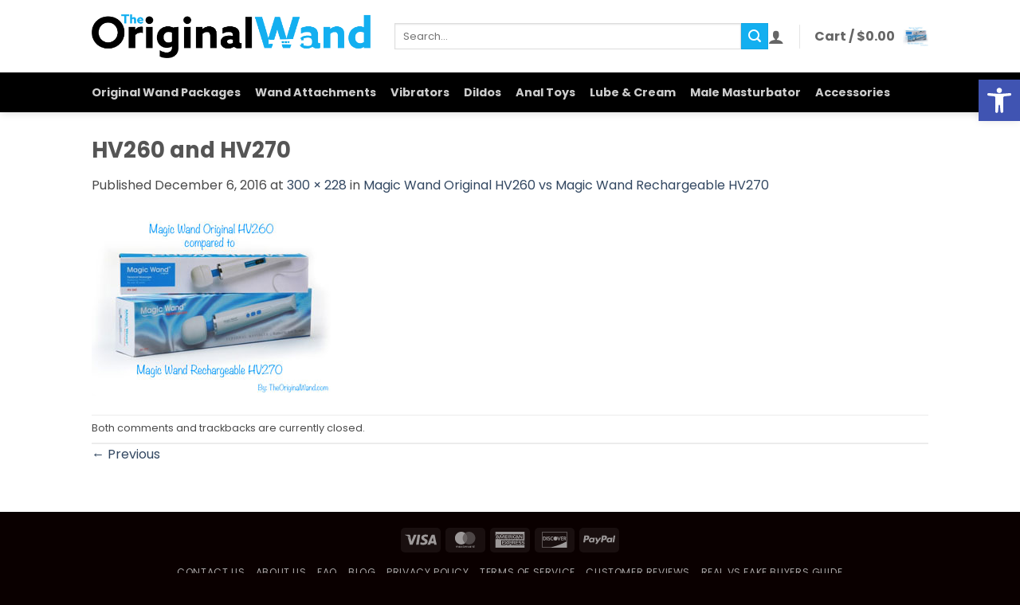

--- FILE ---
content_type: text/html; charset=utf-8
request_url: https://www.google.com/recaptcha/api2/anchor?ar=1&k=6Lc4gZwUAAAAAEgl85IrnDs92r8u58E05LqLt9Kp&co=aHR0cHM6Ly90aGVvcmlnaW5hbHdhbmQuY29tOjQ0Mw..&hl=en&v=N67nZn4AqZkNcbeMu4prBgzg&size=invisible&anchor-ms=20000&execute-ms=30000&cb=o7u02670lwx6
body_size: 48770
content:
<!DOCTYPE HTML><html dir="ltr" lang="en"><head><meta http-equiv="Content-Type" content="text/html; charset=UTF-8">
<meta http-equiv="X-UA-Compatible" content="IE=edge">
<title>reCAPTCHA</title>
<style type="text/css">
/* cyrillic-ext */
@font-face {
  font-family: 'Roboto';
  font-style: normal;
  font-weight: 400;
  font-stretch: 100%;
  src: url(//fonts.gstatic.com/s/roboto/v48/KFO7CnqEu92Fr1ME7kSn66aGLdTylUAMa3GUBHMdazTgWw.woff2) format('woff2');
  unicode-range: U+0460-052F, U+1C80-1C8A, U+20B4, U+2DE0-2DFF, U+A640-A69F, U+FE2E-FE2F;
}
/* cyrillic */
@font-face {
  font-family: 'Roboto';
  font-style: normal;
  font-weight: 400;
  font-stretch: 100%;
  src: url(//fonts.gstatic.com/s/roboto/v48/KFO7CnqEu92Fr1ME7kSn66aGLdTylUAMa3iUBHMdazTgWw.woff2) format('woff2');
  unicode-range: U+0301, U+0400-045F, U+0490-0491, U+04B0-04B1, U+2116;
}
/* greek-ext */
@font-face {
  font-family: 'Roboto';
  font-style: normal;
  font-weight: 400;
  font-stretch: 100%;
  src: url(//fonts.gstatic.com/s/roboto/v48/KFO7CnqEu92Fr1ME7kSn66aGLdTylUAMa3CUBHMdazTgWw.woff2) format('woff2');
  unicode-range: U+1F00-1FFF;
}
/* greek */
@font-face {
  font-family: 'Roboto';
  font-style: normal;
  font-weight: 400;
  font-stretch: 100%;
  src: url(//fonts.gstatic.com/s/roboto/v48/KFO7CnqEu92Fr1ME7kSn66aGLdTylUAMa3-UBHMdazTgWw.woff2) format('woff2');
  unicode-range: U+0370-0377, U+037A-037F, U+0384-038A, U+038C, U+038E-03A1, U+03A3-03FF;
}
/* math */
@font-face {
  font-family: 'Roboto';
  font-style: normal;
  font-weight: 400;
  font-stretch: 100%;
  src: url(//fonts.gstatic.com/s/roboto/v48/KFO7CnqEu92Fr1ME7kSn66aGLdTylUAMawCUBHMdazTgWw.woff2) format('woff2');
  unicode-range: U+0302-0303, U+0305, U+0307-0308, U+0310, U+0312, U+0315, U+031A, U+0326-0327, U+032C, U+032F-0330, U+0332-0333, U+0338, U+033A, U+0346, U+034D, U+0391-03A1, U+03A3-03A9, U+03B1-03C9, U+03D1, U+03D5-03D6, U+03F0-03F1, U+03F4-03F5, U+2016-2017, U+2034-2038, U+203C, U+2040, U+2043, U+2047, U+2050, U+2057, U+205F, U+2070-2071, U+2074-208E, U+2090-209C, U+20D0-20DC, U+20E1, U+20E5-20EF, U+2100-2112, U+2114-2115, U+2117-2121, U+2123-214F, U+2190, U+2192, U+2194-21AE, U+21B0-21E5, U+21F1-21F2, U+21F4-2211, U+2213-2214, U+2216-22FF, U+2308-230B, U+2310, U+2319, U+231C-2321, U+2336-237A, U+237C, U+2395, U+239B-23B7, U+23D0, U+23DC-23E1, U+2474-2475, U+25AF, U+25B3, U+25B7, U+25BD, U+25C1, U+25CA, U+25CC, U+25FB, U+266D-266F, U+27C0-27FF, U+2900-2AFF, U+2B0E-2B11, U+2B30-2B4C, U+2BFE, U+3030, U+FF5B, U+FF5D, U+1D400-1D7FF, U+1EE00-1EEFF;
}
/* symbols */
@font-face {
  font-family: 'Roboto';
  font-style: normal;
  font-weight: 400;
  font-stretch: 100%;
  src: url(//fonts.gstatic.com/s/roboto/v48/KFO7CnqEu92Fr1ME7kSn66aGLdTylUAMaxKUBHMdazTgWw.woff2) format('woff2');
  unicode-range: U+0001-000C, U+000E-001F, U+007F-009F, U+20DD-20E0, U+20E2-20E4, U+2150-218F, U+2190, U+2192, U+2194-2199, U+21AF, U+21E6-21F0, U+21F3, U+2218-2219, U+2299, U+22C4-22C6, U+2300-243F, U+2440-244A, U+2460-24FF, U+25A0-27BF, U+2800-28FF, U+2921-2922, U+2981, U+29BF, U+29EB, U+2B00-2BFF, U+4DC0-4DFF, U+FFF9-FFFB, U+10140-1018E, U+10190-1019C, U+101A0, U+101D0-101FD, U+102E0-102FB, U+10E60-10E7E, U+1D2C0-1D2D3, U+1D2E0-1D37F, U+1F000-1F0FF, U+1F100-1F1AD, U+1F1E6-1F1FF, U+1F30D-1F30F, U+1F315, U+1F31C, U+1F31E, U+1F320-1F32C, U+1F336, U+1F378, U+1F37D, U+1F382, U+1F393-1F39F, U+1F3A7-1F3A8, U+1F3AC-1F3AF, U+1F3C2, U+1F3C4-1F3C6, U+1F3CA-1F3CE, U+1F3D4-1F3E0, U+1F3ED, U+1F3F1-1F3F3, U+1F3F5-1F3F7, U+1F408, U+1F415, U+1F41F, U+1F426, U+1F43F, U+1F441-1F442, U+1F444, U+1F446-1F449, U+1F44C-1F44E, U+1F453, U+1F46A, U+1F47D, U+1F4A3, U+1F4B0, U+1F4B3, U+1F4B9, U+1F4BB, U+1F4BF, U+1F4C8-1F4CB, U+1F4D6, U+1F4DA, U+1F4DF, U+1F4E3-1F4E6, U+1F4EA-1F4ED, U+1F4F7, U+1F4F9-1F4FB, U+1F4FD-1F4FE, U+1F503, U+1F507-1F50B, U+1F50D, U+1F512-1F513, U+1F53E-1F54A, U+1F54F-1F5FA, U+1F610, U+1F650-1F67F, U+1F687, U+1F68D, U+1F691, U+1F694, U+1F698, U+1F6AD, U+1F6B2, U+1F6B9-1F6BA, U+1F6BC, U+1F6C6-1F6CF, U+1F6D3-1F6D7, U+1F6E0-1F6EA, U+1F6F0-1F6F3, U+1F6F7-1F6FC, U+1F700-1F7FF, U+1F800-1F80B, U+1F810-1F847, U+1F850-1F859, U+1F860-1F887, U+1F890-1F8AD, U+1F8B0-1F8BB, U+1F8C0-1F8C1, U+1F900-1F90B, U+1F93B, U+1F946, U+1F984, U+1F996, U+1F9E9, U+1FA00-1FA6F, U+1FA70-1FA7C, U+1FA80-1FA89, U+1FA8F-1FAC6, U+1FACE-1FADC, U+1FADF-1FAE9, U+1FAF0-1FAF8, U+1FB00-1FBFF;
}
/* vietnamese */
@font-face {
  font-family: 'Roboto';
  font-style: normal;
  font-weight: 400;
  font-stretch: 100%;
  src: url(//fonts.gstatic.com/s/roboto/v48/KFO7CnqEu92Fr1ME7kSn66aGLdTylUAMa3OUBHMdazTgWw.woff2) format('woff2');
  unicode-range: U+0102-0103, U+0110-0111, U+0128-0129, U+0168-0169, U+01A0-01A1, U+01AF-01B0, U+0300-0301, U+0303-0304, U+0308-0309, U+0323, U+0329, U+1EA0-1EF9, U+20AB;
}
/* latin-ext */
@font-face {
  font-family: 'Roboto';
  font-style: normal;
  font-weight: 400;
  font-stretch: 100%;
  src: url(//fonts.gstatic.com/s/roboto/v48/KFO7CnqEu92Fr1ME7kSn66aGLdTylUAMa3KUBHMdazTgWw.woff2) format('woff2');
  unicode-range: U+0100-02BA, U+02BD-02C5, U+02C7-02CC, U+02CE-02D7, U+02DD-02FF, U+0304, U+0308, U+0329, U+1D00-1DBF, U+1E00-1E9F, U+1EF2-1EFF, U+2020, U+20A0-20AB, U+20AD-20C0, U+2113, U+2C60-2C7F, U+A720-A7FF;
}
/* latin */
@font-face {
  font-family: 'Roboto';
  font-style: normal;
  font-weight: 400;
  font-stretch: 100%;
  src: url(//fonts.gstatic.com/s/roboto/v48/KFO7CnqEu92Fr1ME7kSn66aGLdTylUAMa3yUBHMdazQ.woff2) format('woff2');
  unicode-range: U+0000-00FF, U+0131, U+0152-0153, U+02BB-02BC, U+02C6, U+02DA, U+02DC, U+0304, U+0308, U+0329, U+2000-206F, U+20AC, U+2122, U+2191, U+2193, U+2212, U+2215, U+FEFF, U+FFFD;
}
/* cyrillic-ext */
@font-face {
  font-family: 'Roboto';
  font-style: normal;
  font-weight: 500;
  font-stretch: 100%;
  src: url(//fonts.gstatic.com/s/roboto/v48/KFO7CnqEu92Fr1ME7kSn66aGLdTylUAMa3GUBHMdazTgWw.woff2) format('woff2');
  unicode-range: U+0460-052F, U+1C80-1C8A, U+20B4, U+2DE0-2DFF, U+A640-A69F, U+FE2E-FE2F;
}
/* cyrillic */
@font-face {
  font-family: 'Roboto';
  font-style: normal;
  font-weight: 500;
  font-stretch: 100%;
  src: url(//fonts.gstatic.com/s/roboto/v48/KFO7CnqEu92Fr1ME7kSn66aGLdTylUAMa3iUBHMdazTgWw.woff2) format('woff2');
  unicode-range: U+0301, U+0400-045F, U+0490-0491, U+04B0-04B1, U+2116;
}
/* greek-ext */
@font-face {
  font-family: 'Roboto';
  font-style: normal;
  font-weight: 500;
  font-stretch: 100%;
  src: url(//fonts.gstatic.com/s/roboto/v48/KFO7CnqEu92Fr1ME7kSn66aGLdTylUAMa3CUBHMdazTgWw.woff2) format('woff2');
  unicode-range: U+1F00-1FFF;
}
/* greek */
@font-face {
  font-family: 'Roboto';
  font-style: normal;
  font-weight: 500;
  font-stretch: 100%;
  src: url(//fonts.gstatic.com/s/roboto/v48/KFO7CnqEu92Fr1ME7kSn66aGLdTylUAMa3-UBHMdazTgWw.woff2) format('woff2');
  unicode-range: U+0370-0377, U+037A-037F, U+0384-038A, U+038C, U+038E-03A1, U+03A3-03FF;
}
/* math */
@font-face {
  font-family: 'Roboto';
  font-style: normal;
  font-weight: 500;
  font-stretch: 100%;
  src: url(//fonts.gstatic.com/s/roboto/v48/KFO7CnqEu92Fr1ME7kSn66aGLdTylUAMawCUBHMdazTgWw.woff2) format('woff2');
  unicode-range: U+0302-0303, U+0305, U+0307-0308, U+0310, U+0312, U+0315, U+031A, U+0326-0327, U+032C, U+032F-0330, U+0332-0333, U+0338, U+033A, U+0346, U+034D, U+0391-03A1, U+03A3-03A9, U+03B1-03C9, U+03D1, U+03D5-03D6, U+03F0-03F1, U+03F4-03F5, U+2016-2017, U+2034-2038, U+203C, U+2040, U+2043, U+2047, U+2050, U+2057, U+205F, U+2070-2071, U+2074-208E, U+2090-209C, U+20D0-20DC, U+20E1, U+20E5-20EF, U+2100-2112, U+2114-2115, U+2117-2121, U+2123-214F, U+2190, U+2192, U+2194-21AE, U+21B0-21E5, U+21F1-21F2, U+21F4-2211, U+2213-2214, U+2216-22FF, U+2308-230B, U+2310, U+2319, U+231C-2321, U+2336-237A, U+237C, U+2395, U+239B-23B7, U+23D0, U+23DC-23E1, U+2474-2475, U+25AF, U+25B3, U+25B7, U+25BD, U+25C1, U+25CA, U+25CC, U+25FB, U+266D-266F, U+27C0-27FF, U+2900-2AFF, U+2B0E-2B11, U+2B30-2B4C, U+2BFE, U+3030, U+FF5B, U+FF5D, U+1D400-1D7FF, U+1EE00-1EEFF;
}
/* symbols */
@font-face {
  font-family: 'Roboto';
  font-style: normal;
  font-weight: 500;
  font-stretch: 100%;
  src: url(//fonts.gstatic.com/s/roboto/v48/KFO7CnqEu92Fr1ME7kSn66aGLdTylUAMaxKUBHMdazTgWw.woff2) format('woff2');
  unicode-range: U+0001-000C, U+000E-001F, U+007F-009F, U+20DD-20E0, U+20E2-20E4, U+2150-218F, U+2190, U+2192, U+2194-2199, U+21AF, U+21E6-21F0, U+21F3, U+2218-2219, U+2299, U+22C4-22C6, U+2300-243F, U+2440-244A, U+2460-24FF, U+25A0-27BF, U+2800-28FF, U+2921-2922, U+2981, U+29BF, U+29EB, U+2B00-2BFF, U+4DC0-4DFF, U+FFF9-FFFB, U+10140-1018E, U+10190-1019C, U+101A0, U+101D0-101FD, U+102E0-102FB, U+10E60-10E7E, U+1D2C0-1D2D3, U+1D2E0-1D37F, U+1F000-1F0FF, U+1F100-1F1AD, U+1F1E6-1F1FF, U+1F30D-1F30F, U+1F315, U+1F31C, U+1F31E, U+1F320-1F32C, U+1F336, U+1F378, U+1F37D, U+1F382, U+1F393-1F39F, U+1F3A7-1F3A8, U+1F3AC-1F3AF, U+1F3C2, U+1F3C4-1F3C6, U+1F3CA-1F3CE, U+1F3D4-1F3E0, U+1F3ED, U+1F3F1-1F3F3, U+1F3F5-1F3F7, U+1F408, U+1F415, U+1F41F, U+1F426, U+1F43F, U+1F441-1F442, U+1F444, U+1F446-1F449, U+1F44C-1F44E, U+1F453, U+1F46A, U+1F47D, U+1F4A3, U+1F4B0, U+1F4B3, U+1F4B9, U+1F4BB, U+1F4BF, U+1F4C8-1F4CB, U+1F4D6, U+1F4DA, U+1F4DF, U+1F4E3-1F4E6, U+1F4EA-1F4ED, U+1F4F7, U+1F4F9-1F4FB, U+1F4FD-1F4FE, U+1F503, U+1F507-1F50B, U+1F50D, U+1F512-1F513, U+1F53E-1F54A, U+1F54F-1F5FA, U+1F610, U+1F650-1F67F, U+1F687, U+1F68D, U+1F691, U+1F694, U+1F698, U+1F6AD, U+1F6B2, U+1F6B9-1F6BA, U+1F6BC, U+1F6C6-1F6CF, U+1F6D3-1F6D7, U+1F6E0-1F6EA, U+1F6F0-1F6F3, U+1F6F7-1F6FC, U+1F700-1F7FF, U+1F800-1F80B, U+1F810-1F847, U+1F850-1F859, U+1F860-1F887, U+1F890-1F8AD, U+1F8B0-1F8BB, U+1F8C0-1F8C1, U+1F900-1F90B, U+1F93B, U+1F946, U+1F984, U+1F996, U+1F9E9, U+1FA00-1FA6F, U+1FA70-1FA7C, U+1FA80-1FA89, U+1FA8F-1FAC6, U+1FACE-1FADC, U+1FADF-1FAE9, U+1FAF0-1FAF8, U+1FB00-1FBFF;
}
/* vietnamese */
@font-face {
  font-family: 'Roboto';
  font-style: normal;
  font-weight: 500;
  font-stretch: 100%;
  src: url(//fonts.gstatic.com/s/roboto/v48/KFO7CnqEu92Fr1ME7kSn66aGLdTylUAMa3OUBHMdazTgWw.woff2) format('woff2');
  unicode-range: U+0102-0103, U+0110-0111, U+0128-0129, U+0168-0169, U+01A0-01A1, U+01AF-01B0, U+0300-0301, U+0303-0304, U+0308-0309, U+0323, U+0329, U+1EA0-1EF9, U+20AB;
}
/* latin-ext */
@font-face {
  font-family: 'Roboto';
  font-style: normal;
  font-weight: 500;
  font-stretch: 100%;
  src: url(//fonts.gstatic.com/s/roboto/v48/KFO7CnqEu92Fr1ME7kSn66aGLdTylUAMa3KUBHMdazTgWw.woff2) format('woff2');
  unicode-range: U+0100-02BA, U+02BD-02C5, U+02C7-02CC, U+02CE-02D7, U+02DD-02FF, U+0304, U+0308, U+0329, U+1D00-1DBF, U+1E00-1E9F, U+1EF2-1EFF, U+2020, U+20A0-20AB, U+20AD-20C0, U+2113, U+2C60-2C7F, U+A720-A7FF;
}
/* latin */
@font-face {
  font-family: 'Roboto';
  font-style: normal;
  font-weight: 500;
  font-stretch: 100%;
  src: url(//fonts.gstatic.com/s/roboto/v48/KFO7CnqEu92Fr1ME7kSn66aGLdTylUAMa3yUBHMdazQ.woff2) format('woff2');
  unicode-range: U+0000-00FF, U+0131, U+0152-0153, U+02BB-02BC, U+02C6, U+02DA, U+02DC, U+0304, U+0308, U+0329, U+2000-206F, U+20AC, U+2122, U+2191, U+2193, U+2212, U+2215, U+FEFF, U+FFFD;
}
/* cyrillic-ext */
@font-face {
  font-family: 'Roboto';
  font-style: normal;
  font-weight: 900;
  font-stretch: 100%;
  src: url(//fonts.gstatic.com/s/roboto/v48/KFO7CnqEu92Fr1ME7kSn66aGLdTylUAMa3GUBHMdazTgWw.woff2) format('woff2');
  unicode-range: U+0460-052F, U+1C80-1C8A, U+20B4, U+2DE0-2DFF, U+A640-A69F, U+FE2E-FE2F;
}
/* cyrillic */
@font-face {
  font-family: 'Roboto';
  font-style: normal;
  font-weight: 900;
  font-stretch: 100%;
  src: url(//fonts.gstatic.com/s/roboto/v48/KFO7CnqEu92Fr1ME7kSn66aGLdTylUAMa3iUBHMdazTgWw.woff2) format('woff2');
  unicode-range: U+0301, U+0400-045F, U+0490-0491, U+04B0-04B1, U+2116;
}
/* greek-ext */
@font-face {
  font-family: 'Roboto';
  font-style: normal;
  font-weight: 900;
  font-stretch: 100%;
  src: url(//fonts.gstatic.com/s/roboto/v48/KFO7CnqEu92Fr1ME7kSn66aGLdTylUAMa3CUBHMdazTgWw.woff2) format('woff2');
  unicode-range: U+1F00-1FFF;
}
/* greek */
@font-face {
  font-family: 'Roboto';
  font-style: normal;
  font-weight: 900;
  font-stretch: 100%;
  src: url(//fonts.gstatic.com/s/roboto/v48/KFO7CnqEu92Fr1ME7kSn66aGLdTylUAMa3-UBHMdazTgWw.woff2) format('woff2');
  unicode-range: U+0370-0377, U+037A-037F, U+0384-038A, U+038C, U+038E-03A1, U+03A3-03FF;
}
/* math */
@font-face {
  font-family: 'Roboto';
  font-style: normal;
  font-weight: 900;
  font-stretch: 100%;
  src: url(//fonts.gstatic.com/s/roboto/v48/KFO7CnqEu92Fr1ME7kSn66aGLdTylUAMawCUBHMdazTgWw.woff2) format('woff2');
  unicode-range: U+0302-0303, U+0305, U+0307-0308, U+0310, U+0312, U+0315, U+031A, U+0326-0327, U+032C, U+032F-0330, U+0332-0333, U+0338, U+033A, U+0346, U+034D, U+0391-03A1, U+03A3-03A9, U+03B1-03C9, U+03D1, U+03D5-03D6, U+03F0-03F1, U+03F4-03F5, U+2016-2017, U+2034-2038, U+203C, U+2040, U+2043, U+2047, U+2050, U+2057, U+205F, U+2070-2071, U+2074-208E, U+2090-209C, U+20D0-20DC, U+20E1, U+20E5-20EF, U+2100-2112, U+2114-2115, U+2117-2121, U+2123-214F, U+2190, U+2192, U+2194-21AE, U+21B0-21E5, U+21F1-21F2, U+21F4-2211, U+2213-2214, U+2216-22FF, U+2308-230B, U+2310, U+2319, U+231C-2321, U+2336-237A, U+237C, U+2395, U+239B-23B7, U+23D0, U+23DC-23E1, U+2474-2475, U+25AF, U+25B3, U+25B7, U+25BD, U+25C1, U+25CA, U+25CC, U+25FB, U+266D-266F, U+27C0-27FF, U+2900-2AFF, U+2B0E-2B11, U+2B30-2B4C, U+2BFE, U+3030, U+FF5B, U+FF5D, U+1D400-1D7FF, U+1EE00-1EEFF;
}
/* symbols */
@font-face {
  font-family: 'Roboto';
  font-style: normal;
  font-weight: 900;
  font-stretch: 100%;
  src: url(//fonts.gstatic.com/s/roboto/v48/KFO7CnqEu92Fr1ME7kSn66aGLdTylUAMaxKUBHMdazTgWw.woff2) format('woff2');
  unicode-range: U+0001-000C, U+000E-001F, U+007F-009F, U+20DD-20E0, U+20E2-20E4, U+2150-218F, U+2190, U+2192, U+2194-2199, U+21AF, U+21E6-21F0, U+21F3, U+2218-2219, U+2299, U+22C4-22C6, U+2300-243F, U+2440-244A, U+2460-24FF, U+25A0-27BF, U+2800-28FF, U+2921-2922, U+2981, U+29BF, U+29EB, U+2B00-2BFF, U+4DC0-4DFF, U+FFF9-FFFB, U+10140-1018E, U+10190-1019C, U+101A0, U+101D0-101FD, U+102E0-102FB, U+10E60-10E7E, U+1D2C0-1D2D3, U+1D2E0-1D37F, U+1F000-1F0FF, U+1F100-1F1AD, U+1F1E6-1F1FF, U+1F30D-1F30F, U+1F315, U+1F31C, U+1F31E, U+1F320-1F32C, U+1F336, U+1F378, U+1F37D, U+1F382, U+1F393-1F39F, U+1F3A7-1F3A8, U+1F3AC-1F3AF, U+1F3C2, U+1F3C4-1F3C6, U+1F3CA-1F3CE, U+1F3D4-1F3E0, U+1F3ED, U+1F3F1-1F3F3, U+1F3F5-1F3F7, U+1F408, U+1F415, U+1F41F, U+1F426, U+1F43F, U+1F441-1F442, U+1F444, U+1F446-1F449, U+1F44C-1F44E, U+1F453, U+1F46A, U+1F47D, U+1F4A3, U+1F4B0, U+1F4B3, U+1F4B9, U+1F4BB, U+1F4BF, U+1F4C8-1F4CB, U+1F4D6, U+1F4DA, U+1F4DF, U+1F4E3-1F4E6, U+1F4EA-1F4ED, U+1F4F7, U+1F4F9-1F4FB, U+1F4FD-1F4FE, U+1F503, U+1F507-1F50B, U+1F50D, U+1F512-1F513, U+1F53E-1F54A, U+1F54F-1F5FA, U+1F610, U+1F650-1F67F, U+1F687, U+1F68D, U+1F691, U+1F694, U+1F698, U+1F6AD, U+1F6B2, U+1F6B9-1F6BA, U+1F6BC, U+1F6C6-1F6CF, U+1F6D3-1F6D7, U+1F6E0-1F6EA, U+1F6F0-1F6F3, U+1F6F7-1F6FC, U+1F700-1F7FF, U+1F800-1F80B, U+1F810-1F847, U+1F850-1F859, U+1F860-1F887, U+1F890-1F8AD, U+1F8B0-1F8BB, U+1F8C0-1F8C1, U+1F900-1F90B, U+1F93B, U+1F946, U+1F984, U+1F996, U+1F9E9, U+1FA00-1FA6F, U+1FA70-1FA7C, U+1FA80-1FA89, U+1FA8F-1FAC6, U+1FACE-1FADC, U+1FADF-1FAE9, U+1FAF0-1FAF8, U+1FB00-1FBFF;
}
/* vietnamese */
@font-face {
  font-family: 'Roboto';
  font-style: normal;
  font-weight: 900;
  font-stretch: 100%;
  src: url(//fonts.gstatic.com/s/roboto/v48/KFO7CnqEu92Fr1ME7kSn66aGLdTylUAMa3OUBHMdazTgWw.woff2) format('woff2');
  unicode-range: U+0102-0103, U+0110-0111, U+0128-0129, U+0168-0169, U+01A0-01A1, U+01AF-01B0, U+0300-0301, U+0303-0304, U+0308-0309, U+0323, U+0329, U+1EA0-1EF9, U+20AB;
}
/* latin-ext */
@font-face {
  font-family: 'Roboto';
  font-style: normal;
  font-weight: 900;
  font-stretch: 100%;
  src: url(//fonts.gstatic.com/s/roboto/v48/KFO7CnqEu92Fr1ME7kSn66aGLdTylUAMa3KUBHMdazTgWw.woff2) format('woff2');
  unicode-range: U+0100-02BA, U+02BD-02C5, U+02C7-02CC, U+02CE-02D7, U+02DD-02FF, U+0304, U+0308, U+0329, U+1D00-1DBF, U+1E00-1E9F, U+1EF2-1EFF, U+2020, U+20A0-20AB, U+20AD-20C0, U+2113, U+2C60-2C7F, U+A720-A7FF;
}
/* latin */
@font-face {
  font-family: 'Roboto';
  font-style: normal;
  font-weight: 900;
  font-stretch: 100%;
  src: url(//fonts.gstatic.com/s/roboto/v48/KFO7CnqEu92Fr1ME7kSn66aGLdTylUAMa3yUBHMdazQ.woff2) format('woff2');
  unicode-range: U+0000-00FF, U+0131, U+0152-0153, U+02BB-02BC, U+02C6, U+02DA, U+02DC, U+0304, U+0308, U+0329, U+2000-206F, U+20AC, U+2122, U+2191, U+2193, U+2212, U+2215, U+FEFF, U+FFFD;
}

</style>
<link rel="stylesheet" type="text/css" href="https://www.gstatic.com/recaptcha/releases/N67nZn4AqZkNcbeMu4prBgzg/styles__ltr.css">
<script nonce="RXbeB1mduFk1IyzCnSc6tA" type="text/javascript">window['__recaptcha_api'] = 'https://www.google.com/recaptcha/api2/';</script>
<script type="text/javascript" src="https://www.gstatic.com/recaptcha/releases/N67nZn4AqZkNcbeMu4prBgzg/recaptcha__en.js" nonce="RXbeB1mduFk1IyzCnSc6tA">
      
    </script></head>
<body><div id="rc-anchor-alert" class="rc-anchor-alert"></div>
<input type="hidden" id="recaptcha-token" value="[base64]">
<script type="text/javascript" nonce="RXbeB1mduFk1IyzCnSc6tA">
      recaptcha.anchor.Main.init("[\x22ainput\x22,[\x22bgdata\x22,\x22\x22,\[base64]/[base64]/[base64]/ZyhXLGgpOnEoW04sMjEsbF0sVywwKSxoKSxmYWxzZSxmYWxzZSl9Y2F0Y2goayl7RygzNTgsVyk/[base64]/[base64]/[base64]/[base64]/[base64]/[base64]/[base64]/bmV3IEJbT10oRFswXSk6dz09Mj9uZXcgQltPXShEWzBdLERbMV0pOnc9PTM/bmV3IEJbT10oRFswXSxEWzFdLERbMl0pOnc9PTQ/[base64]/[base64]/[base64]/[base64]/[base64]\\u003d\x22,\[base64]\\u003d\\u003d\x22,\x22ZcOPTcOQwqtgw7rDizEWw67DkcKwfiXCvsKNw5B2wq7CssKrFcOEZ0nCvinDry/Co2vCkzTDoX57wo5Wwo3DnsOxw7kuwpgpIcOINB9Cw6PCnsOaw6HDsF1bw54Rw7nCuMO4w41OQ0XCvMKzbcOAw5Edw6jClcKpMMKhL3tBw6MNLF4Hw5rDsXPDkATCgsK5w6guJnXDgsKYJ8Oqwq1uN0TDgcKuMsKCw53CosO7YMKHBjM0X8OaJAMMwq/Cr8KBA8O3w6oRDMKqE3MPVFB0wppebcKHw6vCjmbCvSbDuFw8wrTCpcOnw6bCjsOqTMK7VSEswp06w5MdX8Kbw4trASl0w719SU8TCcOiw43Cv8OQTcOOwoXDlyDDgBbCmwrCljVFfMKaw5EYwooPw7Q/woRewqnCgjDDklJXLR1BcxzDhMODf8OcelPCr8Ktw6hiEz0lBsOGwq8DAXALwqMgHsKDwp0XOA3CpmfCv8Kfw5pCc8KVLMOBwpTCqsKcwq0HPcKfW8OXYcKGw7cQZsOKFQwaCMK4EQLDl8Oow5N3DcOrHxzDg8KBwrzDrcKTwrVdRlB2KiwZwo/[base64]/[base64]/[base64]/DrsOVwqQNw6nCuRfDqsOlw5PDvsOFw6DCt8O+w7A0BSt0PB/Dv2QSw7ogwq1bFFJ9FUzDksOnw5DCp3PCg8O2LwPCkTLCvcKwFcKIEWzCqsOXEMKOwphgMlFNCsKhwr1Lw6nCtDV9wrTCsMKxOMKXwrcPw48bZsOnIT/CuMKFCcKSPgRBwrjCg8OYAcKDw5h8wqxldDVxw43CvwUsFsKJHMK/elcyw6sSw6TCksK4EsOswp9pFcOHA8KuYWVcwq/CisKiNsKxDMOVWsO0d8O+S8KZP1wnFcKPwpszw7XDksK6wr5iLjHCg8O4w6DDsxJ6GDcCw5bCo1gCw5fDjkbDjMKBwpwZXSvCnMK4ER7DqcOeaXnCuz/CrWtzX8KAw6fDg8KBwpV4PsKidMKRwrEgw6zCk09RRMOnasOOSywaw73DjFpuwpseDcOBZcKsL3nDgnoZDcOmwoTCmg/CiMOYaMOFYVQZIyMbwrIGITLDnlMDw67Dv3zCsXx+LgfCnSPDhcOBw6gdw7vCscK2NsOtdQ1sZ8OBwpYhDkHDsMKdG8KIwo/DhClIYcOww4QEVcKHw6U0XwlIwppcw5bDlU5rfMOMw7fDkMOrC8KWw5tIwr5Gwplmw7BQIQgJwonClcOzTyHCmD0aesOYOMOWMsKGw5oBOizCncOvw6/DqMKuw57CmxPCmg7Dqh/DkW7CuETCr8OpwqnCtEzClEdRasKzworCkxjDqWXDtFsjw4RRwqPDusK6w6vDqTQKbcO0w6zDvcKDfsOywqXDjsOXw7rCmR4Ow4hlwoQwwqViwq/DsRZAw5woNWTCg8KZJA3DphnDu8KRHcKRw65jwotFMcKuw5DCh8OQJ0bDq2Q0QnjDvwQYw6Ngw67DgTEpWnDCnhoiDMKjCURUw4R3Pmttw7vDpsKzB1tUwqJWwqJxw5kzHcKyTsKEw7/CksKEw6nDs8OHw6MUwrHDpFkTwoLDrCLDpMKRPSvDl0rDlMOMccOqJQREw4wsw6kMPlPCoFl9woYawrp8LlVVe8OnIsKVFsK/[base64]/DgHLCghPDjmTCnA3DqcKVasK+Tgglw6MnNCdhw6ELw64jHsKnCCMWbUULDB0ZwpDCuE7DqSjCtMOww5U7wq0Ow6LDpMKsw6NKZsOlwq3DhsOuLwrCjkzDocKdwoMewoUmw6EcOU/CkGh4w4ceXQjCmsOPMMOMHHnCvmgaLsO0wrIfU00pMcO+wpXCuws/wqzDkcKuw6jDrsOmNT5yVcK5wrPCusOyfi/CocOxw4HCogXCncOEwqHCiMKlwppbEBvCmMKgc8OTfBzCicKrwrfCiWgswrfCjXB5woLCsSADwoTCosKFwoZtwr45wrHDk8KPbsK4woDCsAdnw404wpNMw4XDkcKNw7IXw7BHD8OiNA7DlXPDnMOaw5cVw6Ymw6MYw4g7IAdXI8KsG8OBwrFZLEzDhy/DgsORcyJoFcKwEWdYw6Avw7nDn8O3w4/CjMO2FcKOdMKJTnHDmMKYH8Kgw6jCs8KBLsOdwoDCs3/[base64]/DiMK5f2UQejjClMKYTcKqw6zCtkjDvFzDmMO8wovCk3xVAsKewqDChyTCm1nCusKYwrDDv8OsUWd1FnDDk0czQTweB8K9wq/DsVRJb1RTaTzCr8K0c8OwbsO2FMKnZcOPwpRacCXCm8O9R3jDsMKQwoIuA8ODw7FawprCoEJawrrDhmEWOMKzacOtYcObT0LCsH3DsiJfwq7DoSzCk1pxGXPDg8KTHcOPcBrDpDxaNMKmwp91DlbCiDx2w6VCw6bDnMKtwp1/[base64]/CoMKLYsKvT8OvD0JBeRcMwo16w5cQw4rDpB3CoR8rC8OwTAvDrXESdsOhw7rCkUFSwq7DmV1fGBTComXDsAxjw5RkCMO+ZwtYw6lbUxEuwqfDqxTDk8OCwoFeBMOnX8OUKMKSwroYO8KDwq3Dh8OyIcOawrHCo8OyG0/DncKGw7okIGzCoDTCvwEbCMORflMZw7HCvX7Ct8ObNXfCkXEhw5AKwoHCqcKMwoXCmMKJKH/Dt1nDvsOTw7/CncO3U8Osw4ITwrXCjsKKAG4FYRIRF8KJwoXCm0nDpEHCsxkNwodmwobCl8OhF8K3Ng7DlHM0b8O7wqDDtUYyai47wq3Cu0tkw4RkR0vDhjDCu2YtG8KMw6/DgcKXw6pqCXzCusKSwovCvMOCUcOLYsOOLMKdw6vDiUrDkinDocOgHsKLMQLClCZpMsOQwog8AsKgwqAyHsOuw6tQwoQJQ8ObwobDhMKrUhctwqvDiMKEDRnDqkDCrMOKK2bDnWlpfn1/w6DDjnjDsBzCqjMnAAzDqTjCmRhTZTI1w7PDocOaY2LCmXtRCjxidMOuwo/[base64]/DlcKSw5rDnmceJ8OgwrHCksKqw71MW8OAe37ChsKkAxrDksKuX8KEQVVUWGYaw7YYWXh0Q8O4bcKPw4LDs8K4wocFEsKMacKaTjp/csORw4nDnUfCjHrCsFXDs0RUH8OXYcOAw7sEw5snw68xYCjCuMKnMyvCksKoUsKOwpNPw6pFJcKSw7nCnsO6wo/Dsi3DrcKWw6rCncOncEfCnHc1TMOhwrzDpsKTw4dZJwhkITHCkQ1gwojCq2x4w5HCksONw5fCocOKwo/Dok/DiMOUw5XDiErCmXrCoMKDVwx9w6VJV27CgMOOw63CrAnDol7Cp8OGYSJrwps6w6QXUyYIUXQdcyNWDMKvBMKgFcKhwo7DpnXCn8OWwqEEbAFDE1zCi3Ubw6PCr8Osw4zCtmshwpnDtS8lw6/ChgFsw5g8aMKcwqhJPsKqw5kfbQkdw43Dm0BUDzQ0VsKRwrdYdAx0H8KUTzfCgMK4C1vCj8ObEsOaFVHDhsKIw6BFGMKdw6FnwoXDryxlw4vCkUPDohvCtsKtw5/CtAhnN8Ofw4BWaj/CjsK8J1Q4wok6WcObaRd6VMO2wqkzRsKlw6/[base64]/ClRECP8Oxw4g0wqfCjnbCj0/Dhxw+wpFbQ1jCmnLDqyw0wqDDrcKSNAxtwq1fDkzCscOXw6jCoSXDnT/DoBPCsMOOwqJPwqINw73Cs1TCvMKNYcKbw7IQf2hNw6EUw6FXaFERQcKsw4JAwoDDpywjwo7CqT3DhnDCpDJjwoPCpMOnwqrDt1QUwrJOw4pVFcOFwp/CrcOdwr/[base64]/[base64]/DscOsTCvDig5Qwrh6w7NlwqHCscKTwohXO8KKQ0jCsTHCuEjCuR3DhUQ6w4HDj8KrCyILw55dQsOowoIIRsOzWUBxT8OWB8OKRcO8wrTCmXrCtngRDMOoEUzCp8KcwrbCuW0iwp5hDcOiecKZwqLDoxJawpLDpHBHwrPCoMKGwrXCvsOlwpHCkw/DuTB9wozCoyHCmsOTHVofworDjMKNe0DCq8Kpw4gCE2bDjSfCpsKnwq3DiE0tw7LDqUHDv8Oqwo0CwqAEwqzDiAsBMMKdw5rDqVoIE8OaS8KvIB7DncKMVzHCisOAw6o6wp0CE0fChcOtwoMEScKlwoYMYsORZcO1KcOkAQJDw401wqREwp/Dp17DsA3CmsOMwo7Co8KVLsKPw7PCnjXDl8OgfcOeS1EZPg49CsK/wq3CjAQHw5XCoHnCqw7CpCt8wr7DssOYw5VGClkbwpbCilHDmsKiNmIPwrZCR8KMwqQFwqRjwoXDjV/DtREAw5Msw6ROw4fDq8KVwqfDicKiwrd6L8OWw4bCowzDvMOxVkbCp1rCj8OGBCjCn8KBb37CnsOdw4IuFgocwqnCrEAGScKpdcOBwobCmRvCqsKhVcOOwo/DhQhYBg7CnwbDp8Kdwq9PwqjClsOywq/DvyLChcKBw5rCrEsiwoDCuSzDp8KBXlULXkXDicOaUnrDqcKdw6E/w4HCv3hXw4xcw6fDjwnDo8O2wr/Ct8OXDsKWDcOtCcOMUsKiw4RUe8Ocw4XDlXRIUcOFbMK+aMOQL8OKOwfDoMKSwqYhUjbCtDzCkcOtw5XCkyUjwpNLwpvDqinCj156wpHDo8KMw5rDo0Few5NuF8OqNcOrw4V5VsKtbxgvw77DnBnDjMK0w5QxB8O2fiM6w5J1wqMdP2HCozENwo8gw6xWworCuG/CoSxOw5/DhxYBC3rCkWxBwqvCiBTDnWzDv8KJTWgaw4zCgAHDlE/DpsKqw7fDksK9w7dsw4ZxGyfDpUJtw6LDvsKICcKMwrfCp8KnwqE9BsOIBsKBwo1Ew4MtWhEpSBPDvsKbw5HDl1vDkkbDpmbCjV8YcQIqYSrDrsKtRVN7wrbCqMKcw6FYHMOowql3QyTCpHQNw7DCh8OCw6bDgQpcTTrDk3Ugwq5QEMKZw4/DkBjClMOkwrI1w74ywrtyw4EOwq3Dn8Omw7vCu8KdHcKLw6F0w6TCsA0rd8OBIMKOw5nDpMK+wrTDj8KKe8KSw6/CoixVwrpgwpB2SRHDtlrDkRhicBcjw71kEsO0HcKtw4dII8KpG8KEZEA9wq/[base64]/Cg8Ojw6kcw6jDoHnDpBLDnV8Zw6jDqsKcw7fDhsKDw4jCiXMRw6EdTcK0DFbCkxbDpWIFwq02CEAbFsKQw4lVJn8AfGTClAzDn8O6YsKkRFjCgAYAw4BCw4bCvUFow7kITzXCrsK0wot8w5/Cj8OlS1owwpTDisKkw7ZTIMOLwql8w7jDrcKPwoYEw4QJw5fCgMOsWznDoCbCv8ObZ2VwwpFKI2nDlMKWPsKiw4VZw55Yw5nDvcK2w7lswqvCicOsw6nDnk1dQSnCp8KMwpPDhBR9w4RRwpzCkkVQw6rCvRDDgsKFw6hhw7HDrMOrwqdXdsKeX8Oawo/DpsKTwoZUSGIWw5pAw4PChjjClxghGyVOGlbCs8ONe8KawrtzKcOhVMKiYRlmXcOgDjULw4Fiw7Y4RcK9TMOywoTClXzCmy8UHsK0wpHDvBs6VsKNIMOXXHEbw5vDu8OTSVrCvcKHwpM8cG/CmMKpw7dIDsK6QgDCmVVmwo1pwr3DocOYWcOSwr/CqsK/w6HCo3Jtw5bCsMKdPw3DrMKWw7d/K8KdMXEwHsKPQsORw7/DrToNHcOYXsOlw4PCg0fCscOTeMOuFADCl8O6AcKYw4ssQycETsKWOMOaw5rClMKtwrFIfcKlaMOfw71Kw7jDosKHOlDCizk5wop1GVcsw7vDkj3DssOXT1d5wqg2FU/DjsKhwonCrcOOwoHDhcKNwq3Djyg2w7jCr0XCuMOswq8zWUvDsMKYwp/DocKDwplAwoXDhSQsTETDlxbCgnp/aVrCuQJaw5HCgAwNBcOmD3pTScKAwpjDkcOPw6zDh0oqQcKnAMK5PcOBw4UoL8KEXMKUwqXDjBjClMOawpVGwrXCgBMkClbCp8OSwoV6PyMHw7x9w5ULbcKLw5bCsXgOw6A2Ow/DuMKKw6lTw7vDssKGX8OlayZdCAckUcOIwqPClsKoTTxEw7wOw7HDoMO2w7Qcw7bDtigZw4HCryLCjErCr8K5wqgLwrnCtMOOwrEIw6bDoMOGw7DDgcKqQ8OzGkTDmGIQwqrDhMKwwo58wr7DqcO5w54iBDLDj8Kpw45NwocgwoTClCNjw78WwrrCj1x+wqJkbW/[base64]/Cry3Di8KyTQDCkcKwwrbCocKuIBp7OiNhOcKGw40TNCvCtn5ew6vCnhpNw5Esw4fDpcO2JsKkwpPDn8KrXyrCusOeWsKWwqN6w7XDgsKWCE/DvU8kw4fDhWYLasKna00ww4DClcKpwo/DsMKSLSnCvTUvdsOFVMKFN8Orw7ZMWDXDusOqwqfDusOAwqTChMKHw6gmHMK+wq/[base64]/[base64]/[base64]/DmVYpw4EyIAEzwo3Dl8OEwofChEp7ecOGw47Dg8K6RsOhMMOOfxRhw6Rjw7TCpcKUw6rCkMORA8OrwrFvwoQUGMORw4fDl3FeP8OWQcK3w45oF2vCnVXCvFrCkH3DiMKNwqlOw4vDgMKhw4NdT2rCkn/DpkNew5cHdTrDilfCocK9w7d/CAUsw43CvcKJw6bCr8KDFhYGw4o4w5teBDlra8KdCUbDvcO3w4LCmMKDwpzCkcOQwrXCogbCi8OsDjfCrCIKOlJHwr7DqMO3I8KEJcKkL2/DtsKhw5IOZsO+AnwxfcKuUMKfbDrChGLDosOzwozDpcOdccODw4TDnMK2w6/[base64]/DmMOUwp/[base64]/DisKIw4vCgj95wqbCkMOgIMKEwr/Ci8KJJ03Cj2bDmsKowpDDsMK0X8KOPCnCu8K5wpvDhwPCn8OoaR7CuMK3U0ciw48Lw6nDhzLDmmvDk8KRw7g1L2fDmEDDmMKYZsOedcOrYsOebDfDjH13w4ABYMOeORN6fTpqwoTCg8KBD2vDg8K/[base64]/DkklZw7cfdcOtcMK4Eloowp1ZIcOswo7DqMO8F8OzOsO4wrRnPxrCjMOBIMKtZsKGBmkywqZOw5knYMOdw5vCn8OowqkiFMKPbmknw4sPwpbCukbDhMK1w6QewoXDtMK7L8K0L8KuTz4NwpBZFHXDpcKHGhVUw6jCgMOWIMKoHU/[base64]/CjsOSwrQqIcOgDybCsRLDiUHCikrCp1NPwqULRWxbCMK0wpTDul7DliAjwpTCql3Co8OkKMOEwpdmw5zDlMK1w607wpzCuMKEw4FQw7pgwqfDhsO+w77DgDTDhS3DmMKlKCrDj8KYBsOLw7LCunjCl8Obw5QXWsO/[base64]/[base64]/[base64]/CggclwrPCgMO5RSzDozwQwoTDk8Kcw6/DkMKkwqoKw5xzG3sPKMOww6bDpBLConJPRCbDksOpe8OawpHDoMKow7bCgMKPw5TCiyhmwoZUL8K3ScKew7vCrX0XwocsSMKmD8OLw4rDoMO6wpxaJcKnwqQNBcKOchZWw6jChcO/w4vDvgk8DXtZScOswqzDgjlCw5Eyf8OOw7RFbMKuw5vDv0sMwq1Fwq1bwqJ8wo3Cpm/DksK4RCfCq17DucOxOF3CmsKcTzHCncOEUm4Jw5vCtlXDs8OyS8KdZzvCpcKKwrDDoMKWw5/CpmA3KFhPSMKwUn1Owr1vUsKdwpp/[base64]/DsWtAQMO0wpfDj8KXLhBdU8KKw6YXwozDg1fCr8KLZWsrw4obwplsEMKAYSQ8PMO5T8OHw5LCmFlAwrNUwq/Dq2MbwowNw4jDjcKKIMKow53DqCFiw5BGKxh5w63Co8K4wrzDscKzRgvDvz7Cn8OcO1scaCPDtMKSPcO9fBNzChc3FSLDicOTHSMqDE4qwpfDpSfCvMKyw5VDwr3CkkY9wqtOwo1zBHPDrsO8L8O3wq/CgMKbVsOgS8OxPxVhHAxrEjpMwrHColjCilk0ZAjDmsK+GWPDjsKFbEXCpS0bFcKkZgrDmcKJworDq1JPJMKNOsOrw543w7LCn8KfQgUhw6XCtsOswqdwNh/CrcOzwoxjw7TDncKKGsO3DglewpDCk8Oqw4NGwq7CkQzDkz4JVcKQw7c5Ijg3O8KSW8OTwrrDpcK5w7nDuMKRw7ZvwofCjcOXBsO7IsOuQCXDu8OEwo1CwpsPwrA7YQzCsxHChAV1e8OoSXHDoMKsD8KZXFjCtcODOsOFSUPDhMOAZ13DtDfDtsK/GMOtDGzDkcK2RzAgeFNXZMOkBxMKw5haY8Knw4Ntwo/DgUAww67Dl8ORw7zCt8KRGcKTKyIaHkkbaz7Cu8O6GV4LB8KjVQfCnsOJw4TCtXMDw5rDisO8eHNdwrkkNcOPY8KXQGnCqsKRwqA0SEjDhsOOKsKlw5Mnw43DqxnCoS3CiAJUwqIwwo/DksK2wrwPK3vDsMOJwozCvDx6w7vDu8K9KMKqw7jDnDDDosOow43CrcKWwoTDr8O4wqzDhX3DlcO0wqVMeSZTwprDvcOLw7LDuyAUGwPCi1ZDScK/AcOow7jDmcK2wqF/wqtWScO0VCvCmAfDpkbCo8KnJ8Omw5lPH8OmXsOKwrjCqsOMNMOnacKIw4bCg2o3V8K0Q3bCmH/DqXbDuWAvw4AQAkzDn8KFwoDDvsKWLcKNH8KOYMKKZ8KLK35Gw4AiWE4hw5jCn8ONIxfDhsKIKMOlwqMGwrp2W8O5w7LDjMKzIcKNOgDDiMKZJTFVDW/CpVM0w503wrjDtMK+ecKYTMKTwrlLwpo7AkhoMjvDu8O9wrfDh8KPY0JvJMOUGiYjwoNWT3M7N8OsWcKZZDDDtSXCjhY7wpbCklDCll7Cqzkrw4xLQm4DA8K8esKUGQtZGAlVP8OlwpTDlWjDl8O3w4jCiEDCpcOow4o5HVDDv8K8JMKRL25Xw5Yhwo/CksKEw5PCtMKww5UODsOKw548R8OuewFucEPDtH3DjjbCtMOYwobCq8KXwrfCpzlDGsOTTynDhcKIwrEqIHjDhAbDphnDuMOJwpPDpsOwwq1raxbDryrDoR06CsKrwpDCtQ7DomTDrGhVJsKzwoQQJXsOIcOvwrEqw4rClsONw4VQwrDDozcYwp/DvxnCrcO1w6tdWUfDvg/DuVvDojHDucO+w4NhwrTDkiF9BsKWMDXDkj1bJSjCiyjDpcK3w6/[base64]/[base64]/Dl8Kkw50Wwqp0w43Duh7CvMOowpXDg8OVTh8nw5jCjkTDu8OARzLDj8OzAMKww4HCoiTCl8OXJ8KqJiXDsnVMwrHDlsKwUMOewobCj8Oyw7/Dmy4FwoTCrxwSwrdywplPwqzCgcOKKW7Cq0g7WDszOyEUMsKAwrlrJcKxw5E/wq3CocOcHMKLw6hpK3dawrpBakpow7gEaMOPLwVuwojDrcKlw6gQCcK3P8Onw5bCi8KZwo9RwqHDkMKoJ8KTwqbCp0TChitXKMOnLUrDuSfDj1kjQWnCocKCwqgVwptLV8OafxzChsOvw7LDg8OiXF/[base64]/DkMO3wrPDqcKOTXQWw6wAw77DuhHCrsK2wrjDuiN2G1nDmsK7TlkTJMKhODQIwoHCuCTClcKMSWzDusKyA8Ovw77CrMOnw5fDo8K2wp/Cmmphw7gnB8K7wpEAwqdDw5/CpRvDicO2SAzCkMOWXXbDicOqSVxxU8KLd8Oxw5LCucO7w43ChlhJA0PDt8Ktwr5jwp3DuUTCusOvw4zDt8Ovwo4lw7nDv8KPVAfDi0J8NjrDggJ9w5p3FHjDkRfCn8KaSz/Co8KHwqhdAQZYCcO0OMKSw5/DscKpwqPCtGkCTBzCjsOReMOdwpBnOGXCk8K/w6jDjUQJSSXDucOGWcKmwq3CkzcfwoNDwoTDoMKxdMOyw5rCql7ClGAOw77DnzJxwrzDs8KKwpHCi8KcRcOdwpHCpEvCsnDCnGNYw7rDlnjCkcKyATwgR8O/w7jDunplHx/Dh8K7T8KRwqLDlwnDn8OoNMKHJGxXFMOXfMOWWQMqaMOTKsKtwr/[base64]/[base64]/wqsTwq3DixPDusK3PBtHwo3DgDzCq0nCinXDslPDkBHCkcOvwokBdsOrfSdTAcOVWcOBGnBQeQ/CiRDCtcOww4bCqARswp4OVUYOw4A6wop0wpnDmUDCsVwaw60+azLCgMKTw4bDgsOMKnwGUMK/RVEcwqtQdsKpecO7W8KMwpJjwpzDosKcw5Zfw6dYRMKOw7vCpVjDswpIw6LCi8OBf8Kcw7pdJQrCnxTCtcKqQcOVBMOmbDLCh2VkGsKZw5vDp8OiwoB+wq/CmsK4DsKLD3tbWcK4GQZDfFLCp8KBw7IawrLDmhLDl8K5JMKiw70kVcKsw63Cj8KedXfDll/Ds8K/bcOXw6/CqwbCpDRVK8OmEsK4wrPDgz/DnMK8wqfCrsKMwosSNT/CmMOcFFIkZ8KDw6o4w5AHwoLClH1HwrwgwrPCoTc2VlwdO37DhMOOecKjcCRcwqJKQcOTw5V5bMOyw6Nqw6XDjHcEXsKFDEFTOMOYTEvChW/[base64]/[base64]/w684w4NMwqlAPB/DuCbCjcOhw7/[base64]/woFlAcOeUVrDk8KZPMKUMAt9QcKSCDYYAy4gwonDrsOYacOUwpJRewXCpmzCrMK6SAYFwo0+XcO1KgLDjMOqVhhhw5PDoMKbBm9+KsK4woxZahFwMcOjRgvCgwjDiR4lBkDDuDl/[base64]/CkHbDnMORWsKFUsObDRs/wpwTGHclwoABwrDCjcObwpNzSETDnMOkwpLCoXTDqsOrwq9/TcOWwr5DOsOoZjnCpytEwoB6TVvDiSDCjFrCkcOzMcKONn/Dp8OHwpzCilIcw6zCjsOWwr7ClsOZX8OpCQ5MUcKHw6p9GxTCnUbDlXrDlcOnB3ETwrtvQjlJU8O/[base64]/CisKBw43DtX9IH0nDocOWwrXDp8Oxwq3DgD5CwrMKw5nCql3DnsOsc8KPw4DDmsKATsOGa1ULUsOpwrLDmDfDssOgZ8ORw49HwoRIwqPDpsO/[base64]/Dh2VpaEjCvwlkw4J/[base64]/CpsK0wolkTSBNw47CkMKlcsKIVDTCsAkWwqLCs8Kiw4ENLD8qw77DgMOeLiJMwo7CucKhZ8KuwrnDsnMhJk7Ch8OrLMKrw6/DqXvCucOzworCv8O2amQgQMKswpkHwpTCuMKTw7zCrhDDnsO2w61uVsKDwrV8LcOEw45WKcOyM8Kfw70iPsKtJMKewr3Dg2AXw5FswrtwwpAzEsOww5Rqwr1Hw60Dwr7DrsODwr9FSGjDp8KNwp5VU8Kow5s7wokiw7bChW/ChXlowofDjcO2wrNrw5gbacK0WMKjw7HClzjChnrDuXHDnsKQfMOuZcKPG8KrKcOYw494w4TDucKbw6nCosKEw5jDscOJRxkrw71xcsO+GmrDk8KzfGfDhmwnZsOnGsKGeMKNwodnw58Xw6wDw6FnNABcaz7DqWQywpvCuMO5Xi7CiArDtsOKw49iw5/DuwrDgcOVNMOFYBEqXcOES8OwbifDt0DCtV5aVMOdwqDDsMKLw4nDkiXDqsKmw5jDrEvDql4Ww4Z0w6QPwp03w4PCuMKkw6DDrcOlwqt9Th0mB1TCnMOKw7cNRMOUEzkzw6Zmw6HDrMKKw5QHw4Zbwq/[base64]/ChMONPBbCnXnDvj0WccKPwr8QwqvDvT3CiMK+wqPDpcKAWsOCwqxjwrjDg8OIwoR2w5rCtMKwNsOjwpUjWcOEJF9Gw5bCsMKYwow9P3rDolzCiSwLQDtkw6HCmcO4wpvCusOpCMKHw7nCiBMLHMKUwqZ/wrPCgcKueQ7CmsKJwrTCowoKw7XCqkltwp0ZGMKnw7oJBsOAQsK2IsOUBMOgw5zDhT/CncOlXGI+MFrDvsOuZ8KjKUMRbRkow4xYwqRJSsOEwoUaYxNbHcOtWsOaw5HDhzHDlMOxwrzCsw/DhSrCucOMRsOLw59WRsKEAsK/RzzClsO9wpLDjT5Cwr/Dk8OafSzDucOlw5TClxjCgMO2X1RpwpBMKMOOwr85w5TDox3CnjAZJsOywrQmecKHPUnCshpVw6vCu8OXfcKRwqHCuG3DvcO9PBHCmjvDm8KhDsKEfsOjwq/Dh8KJDcOuw63CrcOxw4bCnDHDvMOpK2UNTVTChWZjw6RAwrU3w5XCnFVQM8KLQ8OqScOVwq0qXcOBwqvCvMKlAQDDosKXw4QkLcOKVklrwrZKOcKMYCYVemMLw5A/GTpFTsOPf8OrTsO5wrTDs8Ovw5p1w4ExKcOswqxjewgdwoDDjWQYHcO/VmkkwofDlMOTw4hkw5DChcKMfMODw5nDozTCp8OXN8KJw53CklvDsSHCjsOewr8zwqvDkTnCh8O9UcOyMlnDj8KZJcKRMsOGw7kkw6lKw5ECeCDCg3zCgw7CssOPFk9HIwvCj2UIwpkgagTCgsK3TiIac8KYwrZywrHCu0fDtsKdw4l/woDCksOvwoo/F8O3woc9w5rDh8OfLxDCuRLCjcKzwpFYCQ/CicOHZgbDucKeFcOeaSRMKMKIwqfDmMKKGg/DvcOZwpEnZ0TDs8OrLwvCi8K+SQDDhsKXwpRJwqnDikLDnBhew7VjOsOywqNZw5dlN8KjI0kUM047VsOecEs3TcODwp0mUznDpWHCuCoAUBcqw6vCssKVUsKyw7kkPMKywqtsW03Cm0TCnGdRwqhBw5TCmz/CrcKWw43DmS3CpmfDtRshOsKpWMOgwpZgYVjDvMKyHMK6woDCtDMiw4/DssKbVAdawrYEecKpw6dTw7zDpgbDim/DnVzDhBsjw71cPQvCizvDgcKSw610bC7DocKUaxYuwpTDt8Kow7HDiThOUcKEwoYVw5ozPMOvDMObGsKxw5gSacKdOsK9EMKmw5/CusOMHkouZ2J5By1BwpNLwpjDi8KoQ8O6RRjDhcKWRGc/XsOGD8OSw4PDt8KRaQZMw4nCmyfDvkfCg8OIwpfDsSplw6oSKz/Cu2PDhsKOwodqLzEtOx3DhVLCngXChMKle8Kjwo3ChBkjwpjCucKpZMK6LsOewqxoB8OzJEULBMOfwphIJiBmWsOew5NKHFRHw6fCpVoYw57CqMKyPcO9cFTDglQsQX7DqB0Hc8OpJsKMLMO/[base64]/DgkzDgMK3DyRIfgoLA3TCrSRsS1IOw4HCl8K4fcOMPjVKw5HDgEXDtQbChcOow7LDlTARcsOmwpMEUMKfYx7Cg1zCiMK7wqJbwp/CtHXDoMKJbkopw5HDrcOKQsO3O8OOwpLDj03CnWINakfCr8OHw6rDvsOsNizDksOdwrnCgmh9SUbCnsOgJ8K+Dy3Dh8O/[base64]/[base64]/Dv0h/T1LCv8KIGcKfM2Jsw7nDnGoEWgvDosK9wpE4fsO2dFZCPV4Sw6hFwpfCqcOiw7nDryESw43CtcOUw5/CkDR5XBkawqzDoUcEwrUVEsOkeMOCdUoqwrzCnsKddRVHOlvCjcOHGj7Dq8OmKjVGX15ww5dmd37DjcKPPMKpwrlow7/DvcK6aVXChUB4eXIOLMK5w7vDrFbCqsOqw683TRZDwoBqGMKob8O2wq5mTko0b8KqwoIeNnNRKgnDuT3DucOqHsOKwolCw5A7UsOtw4BoGsOxwoVcRgnDl8OiRMOWw73Ck8KfwqDCg2jDhMOjw4AkCsOlUMKNZCrCvmnChcKODxPDhcKMaMKHPB/Dp8O+HTM3w7vDgcKXJMO8PGrCiXzDpcKwwofDhhsQfWk5wqwDwrsNw7/CvUHDgcK1wrDDnT8xAQQZwpYqDwUWczXCgsO3aMKoH2lPBBDDoMKqFHvDv8K0WUDDrsOeBMO7wqMnwqYiegjCusKQwpfDpsORwqPDjMK+w6/[base64]/CqcK2wrESwoLCuWbCvh1Gb8OEw6nCmsOcPl7CisOFwpELw43Crh/Cu8OZbsORwofDhsOmwrkxG8OsCMO4w6bDuBTCicOgwq3ChmDDmxAqVcO9W8K8BcK7w4ocworDpm0dL8OpwoPCjlclM8OgwofDvMO2CMK2w6/[base64]/Cj8OHw63CsMOEwo8fJCvDqRsFw4MQZMKcwpTCnlTCnsK/[base64]/DiTzDlj5BKB0RNcO1RTg5woVsUhx8WzrDtV0+wp/[base64]/CrcKCYjXDvmN2TsK2wrrCoDV1FmrDpyjDnsORwrQfw5cENw9uZcKSwphMw7BVw4NyKg4aUsK1wopMw63Dg8OTLMOVWFBdccK0EiJ+fhLDnsOQH8OhGcO2f8KMw6HDiMO0w4wTwqMlwrjCiTdZeXMhwpPDgsKlw6lIw5MgD2Jzw5bCqE/DjMKwP2XCosO+wrPCoSLCtiPDksOrFMKfRMOXZsOwwppxwq9HJ1XCj8ObSMOLFi1kaMKMPsKYw4fCrsO2woBGQGfDk8OPwrQyaMOLw4XCqmbDuxUmwpc/woh4wo3Clwwcw5jDkGfCgsOxQUBROnY2wrzCmRsAwoleGh5oA35Cw7UywqPCoRrDnT3Cg05/[base64]/DtFY8J08Two7DpsO2MTZqT8KFUsKyw4Exw4bCp8Oaw50IAgMvDWxuG8OuY8KeW8OlI0LDonzDvi/DrAJyWzV6wrwjAT7Dq2sqAsKzwrgjTMKkw6RiwpVUwoTCsMKlwoHDmx/DtE3CsDJIw61yw6TDlcOvw4rCniokwqDDlGDCn8KHwqodw7XColLCmTtmV2YpFQjCq8KrwplOw7zDk1HDtsKGwoNHw4vCkMKwZsOFMcOBSgrClwQKw5HCgcOFwp/DvcOSFMOOJgFMw7RNBxXClMKww6pewp/DpFnDozTDk8OLVsK+w5kvw54LUE7CqRzDngVQLBrCskLCpcOAFQrCjkBkw5/[base64]/[base64]/YV7CvnFdw79mw5lQd2hww5/CnsK2eWV2wotaw59Ew6TDnBTDrn/Dp8KEdSTCmHrCjMO9EcKpw48MZ8KGAxPDqcKdw5HDgE3Dr3jDq30TwqXCjRvDkcOJeMO3CDhlL0rCusKSwodKw59Kw6plw5/[base64]/RDnClMOnSMKiBcO7TcOfQE/DnAjDlD/[base64]/wpZ2w5VtwrULwonCqsO+OMK/PsOodldpFFQiwrBGDcKHCcOafMKGw4YDw7EFw5/[base64]/H2LCmsKRw4bCrMKEwogxLMK6dyzCi8KlwrPCuXdjJ8KYcXbDin3DpsKufV1jw6hMT8Kowo/DmWIoFGBAw47CmCnCjsOUw7DCqRzDgsO3MgPCt0kyw4MHw6rDih/DgMOlwq7CvsONUGYvIsO2cExtw5TDvcOJOCU5w6RKwrnCmcKBOAUlG8KVwqAFeMOcJTscwp/[base64]/[base64]/DlsK6LMKrw58qa8KZwqnCnVTCqk9yMVFaB8Oxw7cZw7JsfE86wqfDvFXCvsOfMcOndwXCi8K0w7c+w5MNVsOPLG7DrVbCtsOMwqN5aMKBZVgkw5/[base64]/CnMK7w6wEw63Cj8KuwpdxejLCnhDCo8OewoBuw7bCuEXClcOwwqbCgA9LdcKDwox/w5IUw7tqZETDsHtzURrCtMOAwq3CoUpBwrogw5Uuw6/ClMKmd8KbFnrDnsOow5zCisOoOcKqdwHDlwZKaMKlD1hbw4/DvFzDo8OVwrJPDBIqw6Enw5XCtMOnwpDDiMKDw7YEZMO8w4hDwq/DiMOjEcOiwoFYSkjCow7Cq8OBwozCvikDwp5Ce8Ozwp/Dp8KHWsOyw4xYw6nCiFc2XwoEBTIbDVfCnsOwwp9DEEbDg8OKLCbClWpCw7TCnMKowrjDp8KKFjRmLFB6DVFKdGfDncOBPCBDwpfDgyXDmsO7C1hkw5EvwrdfwoDCo8Kow7tFRmBsFMOpQigzw7AOc8KaKy/CtsOrw7tVwrvDs8OMNcK6wqjCsHrCr2YWw5bDu8OVw53CsFLDk8O2wpjCosOFK8K5OMKsXMKgwpbDjcO0FsKJw6/DmMO9wpcnQgPDq3vDnk5uw51LIcOlwqdmCcO3w7RtRMKKGcO6wpcjw6AieFXCksK4aizDrwzCnSfCi8K6AsOhwrcIwofDixcbNBB2w7wawoB9bMKifhTDtjhFamvDg8K2woZARcKgccOmwr8AVMOxw7RoCXQ8wp/[base64]/[base64]/PXDCs8OPOcONw6LCoX9JwrLCqhkVD8O2YcO4a19wwqrDqwEAw78OR0tuCkBRHcKAUhkyw6oOwqrCtjcqNBHCmTbDkcKLPXtVwpIuwpshN8OpdhNkwpvDvsOHwrwqwozCiU/[base64]/w4LDucOIAF0cw4nDhlvClMOvPTXDqcO5wqXDqMO9wrLChzLCncKFwoDCo2odE3QCVSd8CMK3M3QQcVlgKg/DoyDDg0Epw47DggEjLcOyw4YGwp/CpwPDmirDpsK5wodiKk1xd8OXSTjCj8OSBgjDpMObw4pWwrcpHcKqwo5nWsOpNihmWcOtwpjDtgFXw7TCmTLDqGzCsS7Dr8OiwpRZw5vCjQLDrSpowrYRwobDm8K9woxRYgnDjcKuV2Z4RS4QwqhiPi7CvcOUWcKHWjtOwo9pwolsPcKyEcOVw4XDvcK0w6/[base64]/DkMOMwpPCkS/ClADCt8OkP8OrWMKmwqIYwokLHcKmwokKAcKUw6sqw4/DhmDDu3hVSgDDuAhnGsK5wpDDv8OPZHvCjXZsw4s9w7JzwrDCiAoufFbDvcKJwqIywrDDmcKBw757CX5uwpPDn8OHw4TDt8OewoQCWcONw7nDicKxUMOFJMKdOwtwfsOMw5LCnRdcwpbDvEdtw7tFw4jDiDpOacKkGsK/acOyScOjw7AUD8O5JCHDtsOvL8Ogw5wHd1vDs8K8w7zDuj3Cuw\\u003d\\u003d\x22],null,[\x22conf\x22,null,\x226Lc4gZwUAAAAAEgl85IrnDs92r8u58E05LqLt9Kp\x22,0,null,null,null,0,[21,125,63,73,95,87,41,43,42,83,102,105,109,121],[7059694,507],0,null,null,null,null,0,null,0,null,700,1,null,0,\[base64]/76lBhnEnQkZnOKMAhmv8xEZ\x22,0,0,null,null,1,null,0,1,null,null,null,0],\x22https://theoriginalwand.com:443\x22,null,[3,1,1],null,null,null,1,3600,[\x22https://www.google.com/intl/en/policies/privacy/\x22,\x22https://www.google.com/intl/en/policies/terms/\x22],\x226DEG2EqGBj5A6ajw6+xB0ImBia5+S6Y7RPjOhiEGbuY\\u003d\x22,1,0,null,1,1769546147571,0,0,[187,205,109,218],null,[235,108,215,242,235],\x22RC-m6Z5UdD0w1n2yg\x22,null,null,null,null,null,\x220dAFcWeA4lBlh0gnkbckxx7fWrzy7kKIPdKAR_ygY5PFzijLHEKyrOn-18_PPXK-JNj09vQ8Y-1ClWZxIQ7JMdQaUdBIBHlUgRlw\x22,1769628947423]");
    </script></body></html>